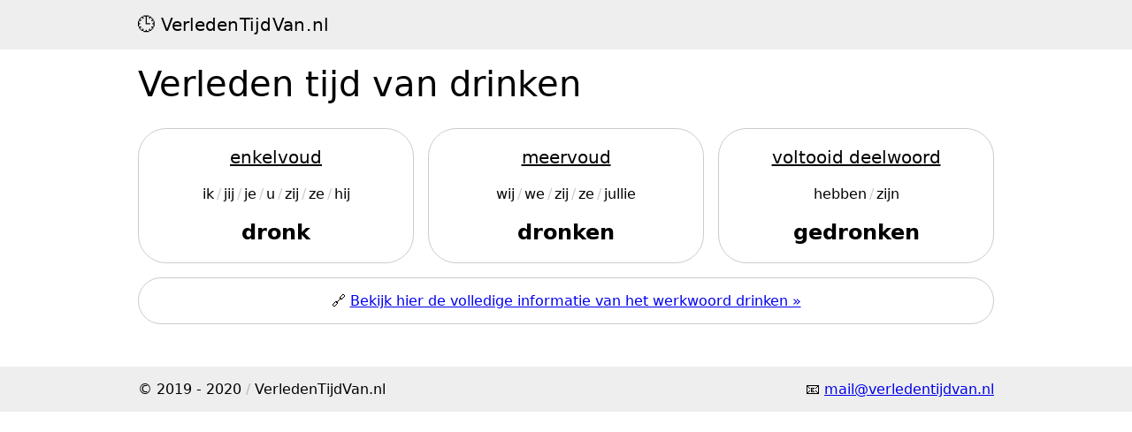

--- FILE ---
content_type: text/html
request_url: https://www.verledentijdvan.nl/drinken
body_size: 2118
content:
<!DOCTYPE html>
<html lang="nl">
<head>
    <meta charset="utf-8" />
    <meta name="viewport" content="width=device-width, initial-scale=1.0" />
    <meta name="description" content="Alle geldige verleden tijd vervoegingen van het werkwoord drinken." />

    <title>Verleden tijd van drinken | VerledenTijdVan.nl</title>

    <style>*{font-family:'Avenir Next','Segoe UI',Roboto,'DejaVu Sans','Ubuntu Light',Ubuntu,'Noto Sans',sans-serif;box-sizing:border-box}html,body{padding:0 0 0 0;margin:0 0 0 0}h1{margin-top:0;font-size:2.5rem;font-weight:normal}h2{font-size:1.1rem;font-weight:bold}.container{max-width:1000px;margin-left:auto;margin-right:auto;padding:0 1rem 0 1rem}@media only screen and (max-width:666px){h1{text-align:center;font-size:2rem}}header{background-color:#eee;padding:1rem 0 1rem 0;margin-bottom:1rem}footer{background-color:#eee;padding:1rem 0 1rem 0;margin-top:3rem}.footerFlexbox{display:flex;flex-direction:row;justify-content:space-between}@media only screen and (max-width:666px){.footerFlexbox{flex-direction:column;text-align:center}.footerFlexbox>div:first-of-type{margin-bottom:1rem}}#logo{font-size:1.25rem}#logo>a{color:#000;text-decoration:none;font-weight:lighter}#logo>a:hover{text-decoration:none}#logo>a::before{content:'🕒 '}#logo>a>span{margin-right:1px}#logo>a>span:nth-child(2){font-weight:normal}@media only screen and (max-width:666px){#logo{text-align:center}}.searchBoxLarge{padding:0 0 0 0;margin-top:2rem;margin-bottom:2rem;position:relative}.searchBoxLarge>input{font-size:2rem;border-radius:2rem;border:1px solid #ccc;padding:.5rem .5rem .5rem 3.5rem;width:100%}.searchBoxLarge>input:focus{outline:none}.searchInputIcon{position:absolute;font-size:1.8rem;padding:.6rem 0 0 .75rem}.searchInputIcon::before{content:'🔍'}#searchResult{position:absolute;width:100%;background-color:#fff;margin:0 auto 0 auto;border-radius:2rem;border:1px solid #ccc;padding:1rem 2rem 1rem 2rem}#searchResult>div{height:2rem;vertical-align:middle;border-bottom:1px solid #eee}#searchResult>div:last-of-type{border-bottom:none}#searchResult>div>a{color:#000}.werkwoord{display:flex;text-align:center}.werkwoord>div{border:1px solid #ccc;border-radius:2rem;flex:1;margin-right:1rem}.werkwoord>div:last-of-type{margin-right:0}.werkwoord h2{font-weight:bold;font-size:1.5rem}.werkwoord h3{font-weight:normal;text-decoration:underline;font-size:1.25rem;text-transform:lowercase}@media only screen and (max-width:666px){.werkwoord{flex-direction:column}.werkwoord>div{margin-right:0;margin-bottom:1rem}.werkwoord>div:last-of-type{margin-bottom:0}}.persoonsvormen{display:flex;list-style:none;justify-content:center;padding:0 0 0 0}.persoonsvormen li+li:before{content:'/';color:#ccc;margin:0 3px 0 3px}.vervoegingSeparator{font-style:italic;color:#bbb;font-size:.8rem}.vervoegingSeparator::before,.vervoegingSeparator::after{content:'—';margin:0 8px 0 8px}.werkwoordDetailsLink{margin-top:1rem;margin-bottom:1rem;padding:1rem;border:1px solid #ccc;border-radius:2rem;text-align:center}</style>
</head>
<body>
    <header>
        <div class="container">
            <div id="logo"><a href="/"><span>Verleden</span><span>Tijd</span><span>Van</span><span>.</span><span>nl</span></a></div>
        </div>
    </header>

    <main role="main">
        
<div class="container">
    <h1>Verleden tijd van drinken</h1>

        
<div class="werkwoord">
    <div>
        <h3>Enkelvoud</h3>

        
<ul class="persoonsvormen">
        <li>ik</li>
        <li>jij</li>
        <li>je</li>
        <li>u</li>
        <li>zij</li>
        <li>ze</li>
        <li>hij</li>
</ul>

            <h2>dronk</h2>
    </div>

    <div>
        <h3>Meervoud</h3>

        
<ul class="persoonsvormen">
        <li>wij</li>
        <li>we</li>
        <li>zij</li>
        <li>ze</li>
        <li>jullie</li>
</ul>

            <h2>dronken</h2>
    </div>

    <div>
        <h3>Voltooid deelwoord</h3>

        
<ul class="persoonsvormen">
        <li>hebben</li>
        <li>zijn</li>
</ul>

            <h2>gedronken</h2>
    </div>
</div>

<div class="werkwoordDetailsLink"><span>🔗&nbsp;</span><a href="https://www.onregelmatigewerkwoorden.nl/werkwoord/drinken" target="_blank">Bekijk hier de volledige informatie van het werkwoord drinken »</a></div>
</div>

    </main>

    <footer>
        <div class="container footerFlexbox">
            <div>&copy; 2019 - 2020 <span style="color: #bbbbbb;">/</span> VerledenTijdVan.nl</div>

            <div>📧&nbsp;<a href="mailto:mail@verledentijdvan.nl">mail@verledentijdvan.nl</a></div>
        </div>
    </footer>

    <script>function SearchBox(){}function findWerkwoorden(n){var r=[],u=[],i,t;for(n=n.toLowerCase(),i=0;i<infinitieven.length;i++)t=infinitieven[i],t.startsWith(n)?r.push(t):t.indexOf(n)>-1&&u.push(t);return r.concat(u)}function updateSearch(){var l=document.getElementById("searchInput2"),n=document.getElementById("searchResult"),o=document.getElementById("noResult"),t=l.value.toLowerCase(),u,a,h,f,s;if(t.length<=0){n.style.display="none";o.style.display="none";return}if(u=findWerkwoorden(t),u.length<=0)n.style.display="none",o.style.display="block";else{for(n.style.display="block",o.style.display="none";n.firstChild;)n.removeChild(n.firstChild);for(a="",h=10,f=0;f<Math.min(u.length,h);f++){var i=u[f],e=i.toLowerCase().indexOf(t),v=i.substring(0,e),y=i.substring(e,e+t.length),p=i.substring(e+t.length),c=document.createElement("div"),r=document.createElement("a");r.href="/"+encodeURI(i);s=document.createElement("mark");s.appendChild(document.createTextNode(y));r.appendChild(document.createTextNode(v));r.appendChild(s);r.appendChild(document.createTextNode(p));c.appendChild(r);n.appendChild(c)}}}</script>

    
</body>
</html>
